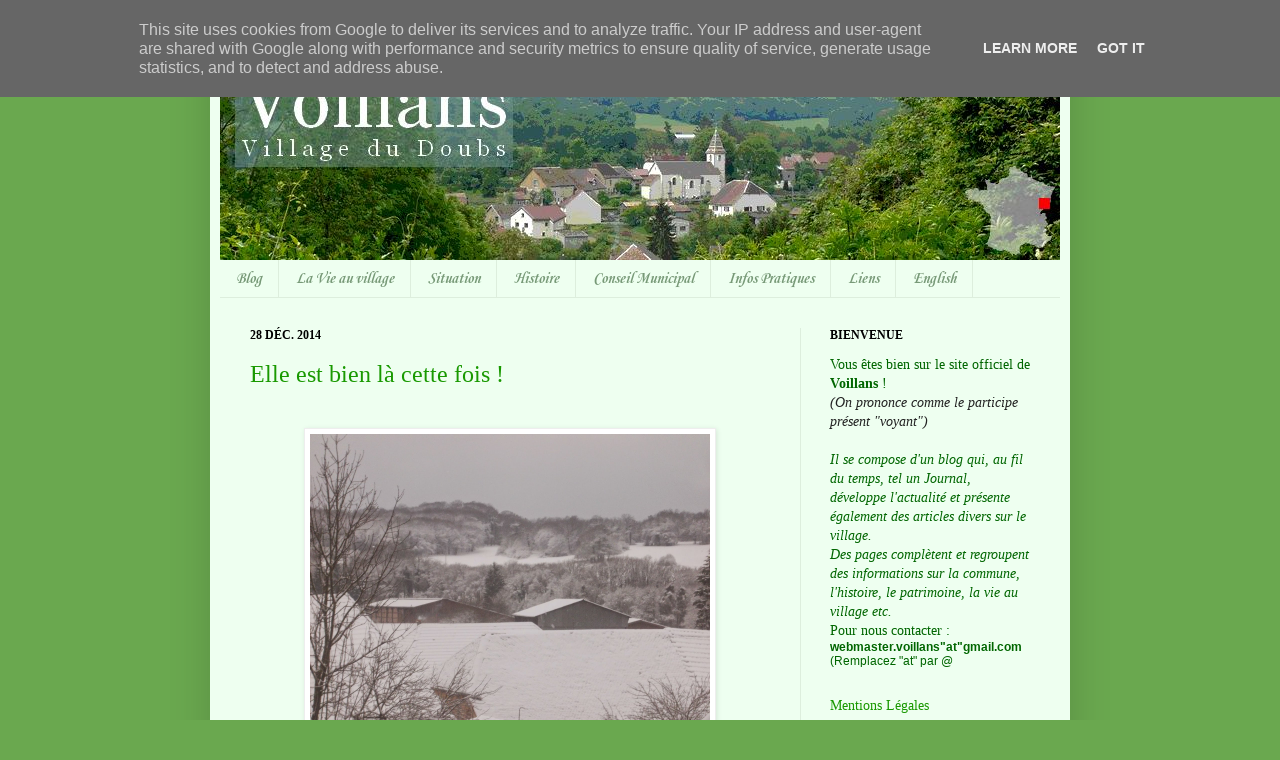

--- FILE ---
content_type: text/html; charset=UTF-8
request_url: http://www.voillans.fr/b/stats?style=WHITE_TRANSPARENT&timeRange=ALL_TIME&token=APq4FmDMVg1QzTMvBIX_ZW2F54tb8e1aVe6Oi812pfHh_wint12Iic77PVJ4dMlLNRUCRxiBdOyVdjywBjMnUZihpo5TTLSfbg
body_size: 246
content:
{"total":2850693,"sparklineOptions":{"backgroundColor":{"fillOpacity":0.1,"fill":"#ffffff"},"series":[{"areaOpacity":0.3,"color":"#fff"}]},"sparklineData":[[0,27],[1,22],[2,100],[3,14],[4,5],[5,6],[6,9],[7,7],[8,7],[9,9],[10,9],[11,9],[12,8],[13,9],[14,14],[15,15],[16,14],[17,15],[18,5],[19,7],[20,6],[21,6],[22,6],[23,8],[24,25],[25,11],[26,6],[27,6],[28,7],[29,0]],"nextTickMs":514285}

--- FILE ---
content_type: image/svg+xml
request_url: https://www.meteorama.fr/img/icons/d200.svg
body_size: -66
content:
<svg xmlns="http://www.w3.org/2000/svg" height="53.439999" width="53.439999"><path d="M34 16.9l6.9 4.9-4.9 7 1.5 8.3-8.4 1.5-4.9 7-7-4.9-8.4 1.5-1.4-8.4-7-4.9 4.9-7-1.5-8.4 8.4-1.4L17 5l7 4.9 8.3-1.5 1.5 8.4" fill="#f25c19"/><path d="M30 11.9l1.2 6.7 5.6 3.9-4 5.6 1.3 6.6-6.7 1.2-4 5.6-5.5-4-6.7 1.3-1.1-6.7-5.6-4 3.9-5.5L7.2 16l6.7-1.1 3.9-5.6 5.6 3.9 6.6-1.2" fill="#fff200"/><path d="M20.6 11.9a13.5 13.5 0 1 1 0 26.9 13.5 13.5 0 0 1 0-27" fill="#f25c19"/><path d="M9.4 27.4a11.3 11.3 0 1 1 22.3-4 11.3 11.3 0 0 1-22.3 4" fill="#fff200"/><path d="M15.2 27.3A10.4 10.4 0 0 1 28.6 21a10.4 10.4 0 0 1 16 6.4A10.4 10.4 0 0 1 42.4 48H16.8a10.4 10.4 0 0 1-1.6-20.6" fill="#64a6c2"/><path d="M17.9 30.5A7.1 7.1 0 0 1 29 25a7.1 7.1 0 0 1 12.5 4.7v.9h.8a7.1 7.1 0 0 1 0 14.2H16.8a7.1 7.1 0 1 1 1-14.2" fill="#f2fbfe"/></svg>